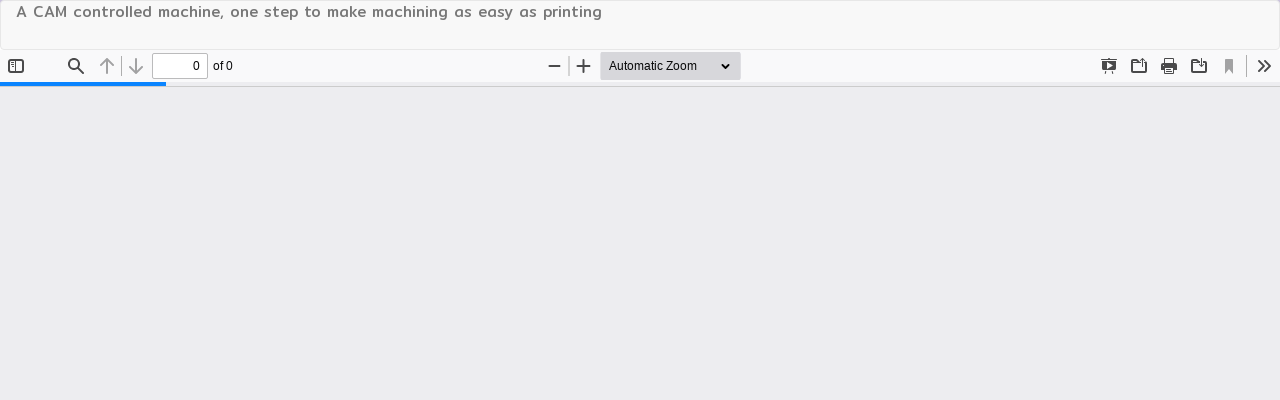

--- FILE ---
content_type: text/html; charset=utf-8
request_url: https://ph02.tci-thaijo.org/index.php/ijast/article/view/67365/54964
body_size: 718
content:
<!DOCTYPE html>
<html lang="en-US" xml:lang="en-US">
<head>
	<meta http-equiv="Content-Type" content="text/html; charset=utf-8" />
	<meta name="viewport" content="width=device-width, initial-scale=1.0">
	<title>View of A CAM controlled machine, one step to make machining as easy as printing</title>

	
<meta name="generator" content="Open Journal Systems 3.3.0.8">
	<link rel="stylesheet" href="https://ph02.tci-thaijo.org/index.php/ijast/$$$call$$$/page/page/css?name=bootstrap" type="text/css" /><link rel="stylesheet" href="https://ph02.tci-thaijo.org/public/journals/300/styleSheet.css?d=2024-09-19+13%3A40%3A21" type="text/css" />
	<script src="https://ph02.tci-thaijo.org/lib/pkp/lib/vendor/components/jquery/jquery.min.js?v=3.3.0.8" type="text/javascript"></script><script src="https://ph02.tci-thaijo.org/lib/pkp/lib/vendor/components/jqueryui/jquery-ui.min.js?v=3.3.0.8" type="text/javascript"></script><script src="https://ph02.tci-thaijo.org/lib/pkp/js/lib/jquery/plugins/jquery.tag-it.js?v=3.3.0.8" type="text/javascript"></script><script src="https://ph02.tci-thaijo.org/plugins/themes/bootstrap3/bootstrap/js/bootstrap.min.js?v=3.3.0.8" type="text/javascript"></script>
</head>
<body class="pkp_page_article pkp_op_view">

		<header class="header_view">

		<a href="https://ph02.tci-thaijo.org/index.php/ijast/article/view/67365" class="return">
			<span class="pkp_screen_reader">
									Return to Article Details
							</span>
		</a>

		<a href="https://ph02.tci-thaijo.org/index.php/ijast/article/view/67365" class="title">
			A CAM controlled machine, one step to make machining as easy as printing
		</a>

		<a href="https://ph02.tci-thaijo.org/index.php/ijast/article/download/67365/54964/157691" class="download" download>
			<span class="label">
				Download
			</span>
			<span class="pkp_screen_reader">
				Download PDF
			</span>
		</a>

	</header>

	<script type="text/javascript">
		// Creating iframe's src in JS instead of Smarty so that EZProxy-using sites can find our domain in $pdfUrl and do their rewrites on it.
		$(document).ready(function() {
			var urlBase = "https://ph02.tci-thaijo.org/plugins/generic/pdfJsViewer/pdf.js/web/viewer.html?file=";
			var pdfUrl = "https:\/\/ph02.tci-thaijo.org\/index.php\/ijast\/article\/download\/67365\/54964\/157691";
			$("#pdfCanvasContainer > iframe").attr("src", urlBase + encodeURIComponent(pdfUrl));
		});
	</script>

	<div id="pdfCanvasContainer" class="galley_view">
				<iframe src="" width="100%" height="100%" style="min-height: 500px;" title="PDF of A CAM controlled machine, one step to make machining as easy as printing" allowfullscreen webkitallowfullscreen></iframe>
	</div>
	
</body>
</html>
